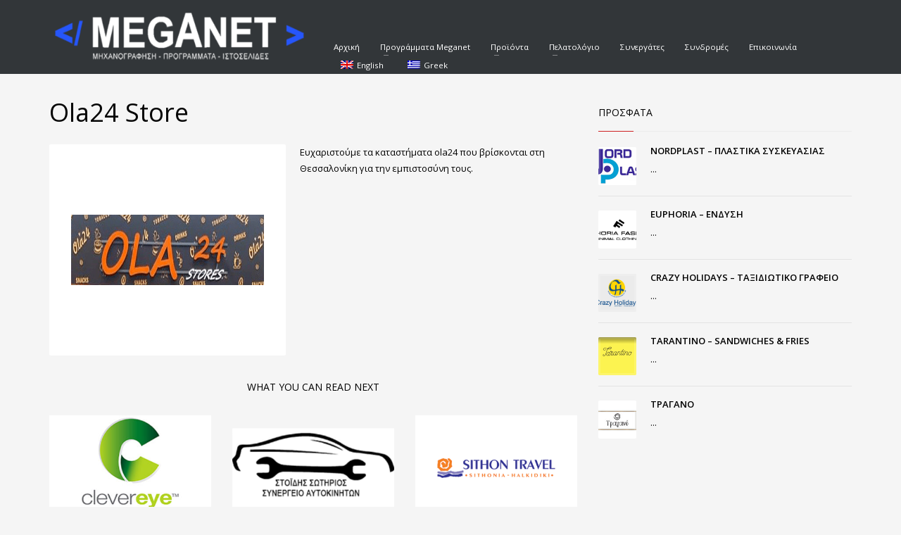

--- FILE ---
content_type: text/html; charset=UTF-8
request_url: https://meganet.gr/ola24-store/
body_size: 17405
content:
<!DOCTYPE html>
<html dir="ltr" lang="el" prefix="og: https://ogp.me/ns#">
<head>
<meta charset="UTF-8"/>
<meta name="twitter:widgets:csp" content="on"/>
<link rel="profile" href="http://gmpg.org/xfn/11"/>
<link rel="pingback" href="https://meganet.gr/xmlrpc.php"/>

<title>Ola24 Store | Meganet</title>

		<!-- All in One SEO 4.4.8 - aioseo.com -->
		<meta name="robots" content="max-image-preview:large" />
		<meta name="google-site-verification" content="google4bf6fd2a7add40e2.html" />
		<meta name="keywords" content="e-invoce software,erp,meganet,ordrer software,retail software,service software,χονδρικό εμπόριο" />
		<link rel="canonical" href="https://meganet.gr/ola24-store/" />
		<meta name="generator" content="All in One SEO (AIOSEO) 4.4.8" />
		<meta property="og:locale" content="el_GR" />
		<meta property="og:site_name" content="Meganet | Ηλεκτρονική Τιμολόγηση" />
		<meta property="og:type" content="article" />
		<meta property="og:title" content="Ola24 Store | Meganet" />
		<meta property="og:url" content="https://meganet.gr/ola24-store/" />
		<meta property="article:published_time" content="2020-01-29T14:49:58+00:00" />
		<meta property="article:modified_time" content="2020-09-28T13:41:04+00:00" />
		<meta property="article:publisher" content="https://www.facebook.com/meganetgr" />
		<meta name="twitter:card" content="summary" />
		<meta name="twitter:title" content="Ola24 Store | Meganet" />
		<script type="application/ld+json" class="aioseo-schema">
			{"@context":"https:\/\/schema.org","@graph":[{"@type":"Article","@id":"https:\/\/meganet.gr\/ola24-store\/#article","name":"Ola24 Store | Meganet","headline":"Ola24 Store","author":{"@id":"https:\/\/meganet.gr\/author\/iwanna\/#author"},"publisher":{"@id":"https:\/\/meganet.gr\/#organization"},"image":{"@type":"ImageObject","url":"https:\/\/meganet.gr\/wp-content\/uploads\/2020\/01\/ola24.png","width":336,"height":300},"datePublished":"2020-01-29T14:49:58+03:00","dateModified":"2020-09-28T13:41:04+03:00","inLanguage":"el","mainEntityOfPage":{"@id":"https:\/\/meganet.gr\/ola24-store\/#webpage"},"isPartOf":{"@id":"https:\/\/meganet.gr\/ola24-store\/#webpage"},"articleSection":"Erp, \u03a7\u03bf\u03bd\u03b4\u03c1\u03b9\u03ba\u03cc \u0395\u03bc\u03c0\u03cc\u03c1\u03b9\u03bf, E-Invoce Software, erp, meganet, Ordrer Software, retail software, Service Software"},{"@type":"BreadcrumbList","@id":"https:\/\/meganet.gr\/ola24-store\/#breadcrumblist","itemListElement":[{"@type":"ListItem","@id":"https:\/\/meganet.gr\/#listItem","position":1,"name":"Home","item":"https:\/\/meganet.gr\/","nextItem":"https:\/\/meganet.gr\/ola24-store\/#listItem"},{"@type":"ListItem","@id":"https:\/\/meganet.gr\/ola24-store\/#listItem","position":2,"name":"Ola24 Store","previousItem":"https:\/\/meganet.gr\/#listItem"}]},{"@type":"Organization","@id":"https:\/\/meganet.gr\/#organization","name":"Meganet","url":"https:\/\/meganet.gr\/","logo":{"@type":"ImageObject","url":"https:\/\/meganet.gr\/wp-content\/uploads\/2020\/08\/meganet.png","@id":"https:\/\/meganet.gr\/ola24-store\/#organizationLogo","width":336,"height":300},"image":{"@id":"https:\/\/meganet.gr\/#organizationLogo"},"sameAs":["https:\/\/www.facebook.com\/meganetgr"],"contactPoint":{"@type":"ContactPoint","telephone":"+302311296718","contactType":"Customer Support"}},{"@type":"Person","@id":"https:\/\/meganet.gr\/author\/iwanna\/#author","url":"https:\/\/meganet.gr\/author\/iwanna\/","name":"iwanna"},{"@type":"WebPage","@id":"https:\/\/meganet.gr\/ola24-store\/#webpage","url":"https:\/\/meganet.gr\/ola24-store\/","name":"Ola24 Store | Meganet","inLanguage":"el","isPartOf":{"@id":"https:\/\/meganet.gr\/#website"},"breadcrumb":{"@id":"https:\/\/meganet.gr\/ola24-store\/#breadcrumblist"},"author":{"@id":"https:\/\/meganet.gr\/author\/iwanna\/#author"},"creator":{"@id":"https:\/\/meganet.gr\/author\/iwanna\/#author"},"image":{"@type":"ImageObject","url":"https:\/\/meganet.gr\/wp-content\/uploads\/2020\/01\/ola24.png","@id":"https:\/\/meganet.gr\/ola24-store\/#mainImage","width":336,"height":300},"primaryImageOfPage":{"@id":"https:\/\/meganet.gr\/ola24-store\/#mainImage"},"datePublished":"2020-01-29T14:49:58+03:00","dateModified":"2020-09-28T13:41:04+03:00"},{"@type":"WebSite","@id":"https:\/\/meganet.gr\/#website","url":"https:\/\/meganet.gr\/","name":"Meganet","description":"\u0397\u03bb\u03b5\u03ba\u03c4\u03c1\u03bf\u03bd\u03b9\u03ba\u03ae \u03a4\u03b9\u03bc\u03bf\u03bb\u03cc\u03b3\u03b7\u03c3\u03b7","inLanguage":"el","publisher":{"@id":"https:\/\/meganet.gr\/#organization"}}]}
		</script>
		<!-- All in One SEO -->

<link rel='dns-prefetch' href='//www.googletagmanager.com' />
<link rel='dns-prefetch' href='//fonts.googleapis.com' />
<link rel="alternate" type="application/rss+xml" title="Ροή RSS &raquo; Meganet" href="https://meganet.gr/feed/" />
<link rel="alternate" type="application/rss+xml" title="Ροή Σχολίων &raquo; Meganet" href="https://meganet.gr/comments/feed/" />
<script type="text/javascript">
window._wpemojiSettings = {"baseUrl":"https:\/\/s.w.org\/images\/core\/emoji\/14.0.0\/72x72\/","ext":".png","svgUrl":"https:\/\/s.w.org\/images\/core\/emoji\/14.0.0\/svg\/","svgExt":".svg","source":{"concatemoji":"https:\/\/meganet.gr\/wp-includes\/js\/wp-emoji-release.min.js?ver=6.3.7"}};
/*! This file is auto-generated */
!function(i,n){var o,s,e;function c(e){try{var t={supportTests:e,timestamp:(new Date).valueOf()};sessionStorage.setItem(o,JSON.stringify(t))}catch(e){}}function p(e,t,n){e.clearRect(0,0,e.canvas.width,e.canvas.height),e.fillText(t,0,0);var t=new Uint32Array(e.getImageData(0,0,e.canvas.width,e.canvas.height).data),r=(e.clearRect(0,0,e.canvas.width,e.canvas.height),e.fillText(n,0,0),new Uint32Array(e.getImageData(0,0,e.canvas.width,e.canvas.height).data));return t.every(function(e,t){return e===r[t]})}function u(e,t,n){switch(t){case"flag":return n(e,"\ud83c\udff3\ufe0f\u200d\u26a7\ufe0f","\ud83c\udff3\ufe0f\u200b\u26a7\ufe0f")?!1:!n(e,"\ud83c\uddfa\ud83c\uddf3","\ud83c\uddfa\u200b\ud83c\uddf3")&&!n(e,"\ud83c\udff4\udb40\udc67\udb40\udc62\udb40\udc65\udb40\udc6e\udb40\udc67\udb40\udc7f","\ud83c\udff4\u200b\udb40\udc67\u200b\udb40\udc62\u200b\udb40\udc65\u200b\udb40\udc6e\u200b\udb40\udc67\u200b\udb40\udc7f");case"emoji":return!n(e,"\ud83e\udef1\ud83c\udffb\u200d\ud83e\udef2\ud83c\udfff","\ud83e\udef1\ud83c\udffb\u200b\ud83e\udef2\ud83c\udfff")}return!1}function f(e,t,n){var r="undefined"!=typeof WorkerGlobalScope&&self instanceof WorkerGlobalScope?new OffscreenCanvas(300,150):i.createElement("canvas"),a=r.getContext("2d",{willReadFrequently:!0}),o=(a.textBaseline="top",a.font="600 32px Arial",{});return e.forEach(function(e){o[e]=t(a,e,n)}),o}function t(e){var t=i.createElement("script");t.src=e,t.defer=!0,i.head.appendChild(t)}"undefined"!=typeof Promise&&(o="wpEmojiSettingsSupports",s=["flag","emoji"],n.supports={everything:!0,everythingExceptFlag:!0},e=new Promise(function(e){i.addEventListener("DOMContentLoaded",e,{once:!0})}),new Promise(function(t){var n=function(){try{var e=JSON.parse(sessionStorage.getItem(o));if("object"==typeof e&&"number"==typeof e.timestamp&&(new Date).valueOf()<e.timestamp+604800&&"object"==typeof e.supportTests)return e.supportTests}catch(e){}return null}();if(!n){if("undefined"!=typeof Worker&&"undefined"!=typeof OffscreenCanvas&&"undefined"!=typeof URL&&URL.createObjectURL&&"undefined"!=typeof Blob)try{var e="postMessage("+f.toString()+"("+[JSON.stringify(s),u.toString(),p.toString()].join(",")+"));",r=new Blob([e],{type:"text/javascript"}),a=new Worker(URL.createObjectURL(r),{name:"wpTestEmojiSupports"});return void(a.onmessage=function(e){c(n=e.data),a.terminate(),t(n)})}catch(e){}c(n=f(s,u,p))}t(n)}).then(function(e){for(var t in e)n.supports[t]=e[t],n.supports.everything=n.supports.everything&&n.supports[t],"flag"!==t&&(n.supports.everythingExceptFlag=n.supports.everythingExceptFlag&&n.supports[t]);n.supports.everythingExceptFlag=n.supports.everythingExceptFlag&&!n.supports.flag,n.DOMReady=!1,n.readyCallback=function(){n.DOMReady=!0}}).then(function(){return e}).then(function(){var e;n.supports.everything||(n.readyCallback(),(e=n.source||{}).concatemoji?t(e.concatemoji):e.wpemoji&&e.twemoji&&(t(e.twemoji),t(e.wpemoji)))}))}((window,document),window._wpemojiSettings);
</script>
<style type="text/css">
img.wp-smiley,
img.emoji {
	display: inline !important;
	border: none !important;
	box-shadow: none !important;
	height: 1em !important;
	width: 1em !important;
	margin: 0 0.07em !important;
	vertical-align: -0.1em !important;
	background: none !important;
	padding: 0 !important;
}
</style>
	<link rel='stylesheet' id='smls-frontend-style-css' href='https://meganet.gr/wp-content/plugins/smart-logo-showcase-lite/css/smls-frontend-style.css?ver=1.1.9' type='text/css' media='all' />
<link rel='stylesheet' id='smls-block-editor-css' href='https://meganet.gr/wp-content/plugins/smart-logo-showcase-lite/inc/smls-block/smls-block.css?ver=1.1.9' type='text/css' media='all' />
<link rel='stylesheet' id='zn_all_g_fonts-css' href='//fonts.googleapis.com/css?family=Open+Sans%3A300%2Cregular%2C700&#038;ver=6.3.7' type='text/css' media='all' />
<link rel='stylesheet' id='wp-block-library-css' href='https://meganet.gr/wp-includes/css/dist/block-library/style.min.css?ver=6.3.7' type='text/css' media='all' />
<style id='classic-theme-styles-inline-css' type='text/css'>
/*! This file is auto-generated */
.wp-block-button__link{color:#fff;background-color:#32373c;border-radius:9999px;box-shadow:none;text-decoration:none;padding:calc(.667em + 2px) calc(1.333em + 2px);font-size:1.125em}.wp-block-file__button{background:#32373c;color:#fff;text-decoration:none}
</style>
<style id='global-styles-inline-css' type='text/css'>
body{--wp--preset--color--black: #000000;--wp--preset--color--cyan-bluish-gray: #abb8c3;--wp--preset--color--white: #ffffff;--wp--preset--color--pale-pink: #f78da7;--wp--preset--color--vivid-red: #cf2e2e;--wp--preset--color--luminous-vivid-orange: #ff6900;--wp--preset--color--luminous-vivid-amber: #fcb900;--wp--preset--color--light-green-cyan: #7bdcb5;--wp--preset--color--vivid-green-cyan: #00d084;--wp--preset--color--pale-cyan-blue: #8ed1fc;--wp--preset--color--vivid-cyan-blue: #0693e3;--wp--preset--color--vivid-purple: #9b51e0;--wp--preset--gradient--vivid-cyan-blue-to-vivid-purple: linear-gradient(135deg,rgba(6,147,227,1) 0%,rgb(155,81,224) 100%);--wp--preset--gradient--light-green-cyan-to-vivid-green-cyan: linear-gradient(135deg,rgb(122,220,180) 0%,rgb(0,208,130) 100%);--wp--preset--gradient--luminous-vivid-amber-to-luminous-vivid-orange: linear-gradient(135deg,rgba(252,185,0,1) 0%,rgba(255,105,0,1) 100%);--wp--preset--gradient--luminous-vivid-orange-to-vivid-red: linear-gradient(135deg,rgba(255,105,0,1) 0%,rgb(207,46,46) 100%);--wp--preset--gradient--very-light-gray-to-cyan-bluish-gray: linear-gradient(135deg,rgb(238,238,238) 0%,rgb(169,184,195) 100%);--wp--preset--gradient--cool-to-warm-spectrum: linear-gradient(135deg,rgb(74,234,220) 0%,rgb(151,120,209) 20%,rgb(207,42,186) 40%,rgb(238,44,130) 60%,rgb(251,105,98) 80%,rgb(254,248,76) 100%);--wp--preset--gradient--blush-light-purple: linear-gradient(135deg,rgb(255,206,236) 0%,rgb(152,150,240) 100%);--wp--preset--gradient--blush-bordeaux: linear-gradient(135deg,rgb(254,205,165) 0%,rgb(254,45,45) 50%,rgb(107,0,62) 100%);--wp--preset--gradient--luminous-dusk: linear-gradient(135deg,rgb(255,203,112) 0%,rgb(199,81,192) 50%,rgb(65,88,208) 100%);--wp--preset--gradient--pale-ocean: linear-gradient(135deg,rgb(255,245,203) 0%,rgb(182,227,212) 50%,rgb(51,167,181) 100%);--wp--preset--gradient--electric-grass: linear-gradient(135deg,rgb(202,248,128) 0%,rgb(113,206,126) 100%);--wp--preset--gradient--midnight: linear-gradient(135deg,rgb(2,3,129) 0%,rgb(40,116,252) 100%);--wp--preset--font-size--small: 13px;--wp--preset--font-size--medium: 20px;--wp--preset--font-size--large: 36px;--wp--preset--font-size--x-large: 42px;--wp--preset--spacing--20: 0.44rem;--wp--preset--spacing--30: 0.67rem;--wp--preset--spacing--40: 1rem;--wp--preset--spacing--50: 1.5rem;--wp--preset--spacing--60: 2.25rem;--wp--preset--spacing--70: 3.38rem;--wp--preset--spacing--80: 5.06rem;--wp--preset--shadow--natural: 6px 6px 9px rgba(0, 0, 0, 0.2);--wp--preset--shadow--deep: 12px 12px 50px rgba(0, 0, 0, 0.4);--wp--preset--shadow--sharp: 6px 6px 0px rgba(0, 0, 0, 0.2);--wp--preset--shadow--outlined: 6px 6px 0px -3px rgba(255, 255, 255, 1), 6px 6px rgba(0, 0, 0, 1);--wp--preset--shadow--crisp: 6px 6px 0px rgba(0, 0, 0, 1);}:where(.is-layout-flex){gap: 0.5em;}:where(.is-layout-grid){gap: 0.5em;}body .is-layout-flow > .alignleft{float: left;margin-inline-start: 0;margin-inline-end: 2em;}body .is-layout-flow > .alignright{float: right;margin-inline-start: 2em;margin-inline-end: 0;}body .is-layout-flow > .aligncenter{margin-left: auto !important;margin-right: auto !important;}body .is-layout-constrained > .alignleft{float: left;margin-inline-start: 0;margin-inline-end: 2em;}body .is-layout-constrained > .alignright{float: right;margin-inline-start: 2em;margin-inline-end: 0;}body .is-layout-constrained > .aligncenter{margin-left: auto !important;margin-right: auto !important;}body .is-layout-constrained > :where(:not(.alignleft):not(.alignright):not(.alignfull)){max-width: var(--wp--style--global--content-size);margin-left: auto !important;margin-right: auto !important;}body .is-layout-constrained > .alignwide{max-width: var(--wp--style--global--wide-size);}body .is-layout-flex{display: flex;}body .is-layout-flex{flex-wrap: wrap;align-items: center;}body .is-layout-flex > *{margin: 0;}body .is-layout-grid{display: grid;}body .is-layout-grid > *{margin: 0;}:where(.wp-block-columns.is-layout-flex){gap: 2em;}:where(.wp-block-columns.is-layout-grid){gap: 2em;}:where(.wp-block-post-template.is-layout-flex){gap: 1.25em;}:where(.wp-block-post-template.is-layout-grid){gap: 1.25em;}.has-black-color{color: var(--wp--preset--color--black) !important;}.has-cyan-bluish-gray-color{color: var(--wp--preset--color--cyan-bluish-gray) !important;}.has-white-color{color: var(--wp--preset--color--white) !important;}.has-pale-pink-color{color: var(--wp--preset--color--pale-pink) !important;}.has-vivid-red-color{color: var(--wp--preset--color--vivid-red) !important;}.has-luminous-vivid-orange-color{color: var(--wp--preset--color--luminous-vivid-orange) !important;}.has-luminous-vivid-amber-color{color: var(--wp--preset--color--luminous-vivid-amber) !important;}.has-light-green-cyan-color{color: var(--wp--preset--color--light-green-cyan) !important;}.has-vivid-green-cyan-color{color: var(--wp--preset--color--vivid-green-cyan) !important;}.has-pale-cyan-blue-color{color: var(--wp--preset--color--pale-cyan-blue) !important;}.has-vivid-cyan-blue-color{color: var(--wp--preset--color--vivid-cyan-blue) !important;}.has-vivid-purple-color{color: var(--wp--preset--color--vivid-purple) !important;}.has-black-background-color{background-color: var(--wp--preset--color--black) !important;}.has-cyan-bluish-gray-background-color{background-color: var(--wp--preset--color--cyan-bluish-gray) !important;}.has-white-background-color{background-color: var(--wp--preset--color--white) !important;}.has-pale-pink-background-color{background-color: var(--wp--preset--color--pale-pink) !important;}.has-vivid-red-background-color{background-color: var(--wp--preset--color--vivid-red) !important;}.has-luminous-vivid-orange-background-color{background-color: var(--wp--preset--color--luminous-vivid-orange) !important;}.has-luminous-vivid-amber-background-color{background-color: var(--wp--preset--color--luminous-vivid-amber) !important;}.has-light-green-cyan-background-color{background-color: var(--wp--preset--color--light-green-cyan) !important;}.has-vivid-green-cyan-background-color{background-color: var(--wp--preset--color--vivid-green-cyan) !important;}.has-pale-cyan-blue-background-color{background-color: var(--wp--preset--color--pale-cyan-blue) !important;}.has-vivid-cyan-blue-background-color{background-color: var(--wp--preset--color--vivid-cyan-blue) !important;}.has-vivid-purple-background-color{background-color: var(--wp--preset--color--vivid-purple) !important;}.has-black-border-color{border-color: var(--wp--preset--color--black) !important;}.has-cyan-bluish-gray-border-color{border-color: var(--wp--preset--color--cyan-bluish-gray) !important;}.has-white-border-color{border-color: var(--wp--preset--color--white) !important;}.has-pale-pink-border-color{border-color: var(--wp--preset--color--pale-pink) !important;}.has-vivid-red-border-color{border-color: var(--wp--preset--color--vivid-red) !important;}.has-luminous-vivid-orange-border-color{border-color: var(--wp--preset--color--luminous-vivid-orange) !important;}.has-luminous-vivid-amber-border-color{border-color: var(--wp--preset--color--luminous-vivid-amber) !important;}.has-light-green-cyan-border-color{border-color: var(--wp--preset--color--light-green-cyan) !important;}.has-vivid-green-cyan-border-color{border-color: var(--wp--preset--color--vivid-green-cyan) !important;}.has-pale-cyan-blue-border-color{border-color: var(--wp--preset--color--pale-cyan-blue) !important;}.has-vivid-cyan-blue-border-color{border-color: var(--wp--preset--color--vivid-cyan-blue) !important;}.has-vivid-purple-border-color{border-color: var(--wp--preset--color--vivid-purple) !important;}.has-vivid-cyan-blue-to-vivid-purple-gradient-background{background: var(--wp--preset--gradient--vivid-cyan-blue-to-vivid-purple) !important;}.has-light-green-cyan-to-vivid-green-cyan-gradient-background{background: var(--wp--preset--gradient--light-green-cyan-to-vivid-green-cyan) !important;}.has-luminous-vivid-amber-to-luminous-vivid-orange-gradient-background{background: var(--wp--preset--gradient--luminous-vivid-amber-to-luminous-vivid-orange) !important;}.has-luminous-vivid-orange-to-vivid-red-gradient-background{background: var(--wp--preset--gradient--luminous-vivid-orange-to-vivid-red) !important;}.has-very-light-gray-to-cyan-bluish-gray-gradient-background{background: var(--wp--preset--gradient--very-light-gray-to-cyan-bluish-gray) !important;}.has-cool-to-warm-spectrum-gradient-background{background: var(--wp--preset--gradient--cool-to-warm-spectrum) !important;}.has-blush-light-purple-gradient-background{background: var(--wp--preset--gradient--blush-light-purple) !important;}.has-blush-bordeaux-gradient-background{background: var(--wp--preset--gradient--blush-bordeaux) !important;}.has-luminous-dusk-gradient-background{background: var(--wp--preset--gradient--luminous-dusk) !important;}.has-pale-ocean-gradient-background{background: var(--wp--preset--gradient--pale-ocean) !important;}.has-electric-grass-gradient-background{background: var(--wp--preset--gradient--electric-grass) !important;}.has-midnight-gradient-background{background: var(--wp--preset--gradient--midnight) !important;}.has-small-font-size{font-size: var(--wp--preset--font-size--small) !important;}.has-medium-font-size{font-size: var(--wp--preset--font-size--medium) !important;}.has-large-font-size{font-size: var(--wp--preset--font-size--large) !important;}.has-x-large-font-size{font-size: var(--wp--preset--font-size--x-large) !important;}
.wp-block-navigation a:where(:not(.wp-element-button)){color: inherit;}
:where(.wp-block-post-template.is-layout-flex){gap: 1.25em;}:where(.wp-block-post-template.is-layout-grid){gap: 1.25em;}
:where(.wp-block-columns.is-layout-flex){gap: 2em;}:where(.wp-block-columns.is-layout-grid){gap: 2em;}
.wp-block-pullquote{font-size: 1.5em;line-height: 1.6;}
</style>
<link rel='stylesheet' id='rs-plugin-settings-css' href='https://meganet.gr/wp-content/plugins/revslider/public/assets/css/rs6.css?ver=6.1.1' type='text/css' media='all' />
<style id='rs-plugin-settings-inline-css' type='text/css'>
#rs-demo-id {}
</style>
<link rel='stylesheet' id='smls-fontawesome-style-css' href='https://meganet.gr/wp-content/plugins/smart-logo-showcase-lite/css/font-awesome.min.css?ver=1.1.9' type='text/css' media='all' />
<link rel='stylesheet' id='smls-google-fonts-sans-css' href='https://fonts.googleapis.com/css?family=Open+Sans%3A400%2C300%2C600%2C700%2C800&#038;ver=6.3.7' type='text/css' media='all' />
<link rel='stylesheet' id='smls-google-fonts-roboto-css' href='https://fonts.googleapis.com/css?family=Roboto%3A400%2C300italic%2C400italic%2C500%2C500italic%2C700%2C700italic%2C900italic%2C900&#038;ver=6.3.7' type='text/css' media='all' />
<link rel='stylesheet' id='smls-google-fonts-lato-css' href='https://fonts.googleapis.com/css?family=Lato%3A400%2C300italic%2C400italic%2C700%2C700italic%2C900italic%2C900&#038;ver=6.3.7' type='text/css' media='all' />
<link rel='stylesheet' id='smls-google-fonts-montserrat-css' href='https://fonts.googleapis.com/css?family=Montserrat%3A400%2C700&#038;ver=6.3.7' type='text/css' media='all' />
<link rel='stylesheet' id='smls-google-fonts-merriweather-css' href='https://fonts.googleapis.com/css?family=Merriweather+Sans%3A300%2C400%2C700%2C800+Sans%3A300%2C400%2C700&#038;ver=6.3.7' type='text/css' media='all' />
<link rel='stylesheet' id='smls-google-fonts-droid-css' href='https://fonts.googleapis.com/css?family=Droid+Sans%3A400%2C700&#038;ver=6.3.7' type='text/css' media='all' />
<link rel='stylesheet' id='smls-google-fonts-oxygen-css' href='https://fonts.googleapis.com/css?family=Oxygen%3A300%2C400%2C700&#038;ver=6.3.7' type='text/css' media='all' />
<link rel='stylesheet' id='smls-google-fonts-raleway-css' href='https://fonts.googleapis.com/css?family=Raleway%3A100%2C200%2C300%2C400%2C500%2C600%2C700%2C800%2C900&#038;ver=6.3.7' type='text/css' media='all' />
<link rel='stylesheet' id='smls-owl-style-css' href='https://meganet.gr/wp-content/plugins/smart-logo-showcase-lite/css/owl.carousel.css?ver=1.1.9' type='text/css' media='all' />
<link rel='stylesheet' id='smls-tooltip-style-css' href='https://meganet.gr/wp-content/plugins/smart-logo-showcase-lite/css/tooltipster.bundle.css?ver=1.1.9' type='text/css' media='all' />
<link rel='stylesheet' id='smls-responsive-style-css' href='https://meganet.gr/wp-content/plugins/smart-logo-showcase-lite/css/smls-responsive.css?ver=1.1.9' type='text/css' media='all' />
<link rel='stylesheet' id='smls-popup-style-css' href='https://meganet.gr/wp-content/plugins/smart-logo-showcase-lite/css/popup-contact.css?ver=1.1.9' type='text/css' media='all' />
<link rel='stylesheet' id='woocommerce-layout-css' href='https://meganet.gr/wp-content/plugins/woocommerce/assets/css/woocommerce-layout.css?ver=8.2.1' type='text/css' media='all' />
<link rel='stylesheet' id='woocommerce-smallscreen-css' href='https://meganet.gr/wp-content/plugins/woocommerce/assets/css/woocommerce-smallscreen.css?ver=8.2.1' type='text/css' media='only screen and (max-width: 767px)' />
<link rel='stylesheet' id='woocommerce-general-css' href='https://meganet.gr/wp-content/plugins/woocommerce/assets/css/woocommerce.css?ver=8.2.1' type='text/css' media='all' />
<style id='woocommerce-inline-inline-css' type='text/css'>
.woocommerce form .form-row .required { visibility: visible; }
</style>
<link rel='stylesheet' id='trp-language-switcher-style-css' href='https://meganet.gr/wp-content/plugins/translatepress-multilingual/assets/css/trp-language-switcher.css?ver=2.6.4' type='text/css' media='all' />
<link rel='stylesheet' id='kallyas-styles-css' href='https://meganet.gr/wp-content/themes/kallyas/style.css?ver=4.18.1' type='text/css' media='all' />
<link rel='stylesheet' id='th-bootstrap-styles-css' href='https://meganet.gr/wp-content/themes/kallyas/css/bootstrap.min.css?ver=4.18.1' type='text/css' media='all' />
<link rel='stylesheet' id='th-theme-template-styles-css' href='https://meganet.gr/wp-content/themes/kallyas/css/template.min.css?ver=4.18.1' type='text/css' media='all' />
<link rel='stylesheet' id='woocommerce-overrides-css' href='https://meganet.gr/wp-content/themes/kallyas/css/plugins/kl-woocommerce.css?ver=4.18.1' type='text/css' media='all' />
<link rel='stylesheet' id='zion-frontend-css' href='https://meganet.gr/wp-content/themes/kallyas/framework/zion-builder/assets/css/znb_frontend.css?ver=1.0.29' type='text/css' media='all' />
<link rel='stylesheet' id='518-layout.css-css' href='//meganet.gr/wp-content/uploads/zion-builder/cache/518-layout.css?ver=03f00e02b8fea14d40210dbd717e24c6' type='text/css' media='all' />
<link rel='stylesheet' id='kallyas-child-css' href='https://meganet.gr/wp-content/themes/kallyas-child/style.css?ver=4.18.1' type='text/css' media='all' />
<link rel='stylesheet' id='th-theme-print-stylesheet-css' href='https://meganet.gr/wp-content/themes/kallyas/css/print.css?ver=4.18.1' type='text/css' media='print' />
<link rel='stylesheet' id='th-theme-options-styles-css' href='//meganet.gr/wp-content/uploads/zn_dynamic.css?ver=1698055833' type='text/css' media='all' />
<script type='text/javascript' src='https://meganet.gr/wp-includes/js/jquery/jquery.min.js?ver=3.7.0' id='jquery-core-js'></script>
<script type='text/javascript' src='https://meganet.gr/wp-includes/js/jquery/jquery-migrate.min.js?ver=3.4.1' id='jquery-migrate-js'></script>
<script type='text/javascript' id='post_grid_scripts-js-extra'>
/* <![CDATA[ */
var post_grid_ajax = {"post_grid_ajaxurl":"https:\/\/meganet.gr\/wp-admin\/admin-ajax.php"};
/* ]]> */
</script>
<script type='text/javascript' src='https://meganet.gr/wp-content/plugins/post-grid/assets/frontend/js/scripts.js?ver=6.3.7' id='post_grid_scripts-js'></script>
<script type='text/javascript' src='https://meganet.gr/wp-content/plugins/revslider/public/assets/js/revolution.tools.min.js?ver=6.0' id='tp-tools-js'></script>
<script type='text/javascript' src='https://meganet.gr/wp-content/plugins/revslider/public/assets/js/rs6.min.js?ver=6.1.1' id='revmin-js'></script>
<script type='text/javascript' src='https://meganet.gr/wp-content/plugins/smart-logo-showcase-lite/js/owl.carousel.js?ver=1.1.9' id='smls-owl-script-js'></script>
<script type='text/javascript' src='https://meganet.gr/wp-content/plugins/smart-logo-showcase-lite/js/tooltipster.bundle.js?ver=1.1.9' id='smls-tooltip-script-js'></script>
<script type='text/javascript' src='https://meganet.gr/wp-content/plugins/smart-logo-showcase-lite/js/smls-frontend-script.js?ver=1.1.9' id='smls-frontend-script-js'></script>
<script type='text/javascript' src='https://meganet.gr/wp-content/plugins/sticky-menu-or-anything-on-scroll/assets/js/jq-sticky-anything.min.js?ver=2.1.1' id='stickyAnythingLib-js'></script>
<script type='text/javascript' src='https://meganet.gr/wp-content/plugins/translatepress-multilingual/assets/js/trp-frontend-compatibility.js?ver=2.6.4' id='trp-frontend-compatibility-js'></script>

<!-- Google Analytics snippet added by Site Kit -->
<script type='text/javascript' src='https://www.googletagmanager.com/gtag/js?id=G-1M2QNP6ECV' id='google_gtagjs-js' async></script>
<script id="google_gtagjs-js-after" type="text/javascript">
window.dataLayer = window.dataLayer || [];function gtag(){dataLayer.push(arguments);}
gtag('set', 'linker', {"domains":["meganet.gr"]} );
gtag("js", new Date());
gtag("set", "developer_id.dZTNiMT", true);
gtag("config", "G-1M2QNP6ECV");
</script>

<!-- End Google Analytics snippet added by Site Kit -->
<link rel="https://api.w.org/" href="https://meganet.gr/wp-json/" /><link rel="alternate" type="application/json" href="https://meganet.gr/wp-json/wp/v2/posts/518" /><link rel="EditURI" type="application/rsd+xml" title="RSD" href="https://meganet.gr/xmlrpc.php?rsd" />
<meta name="generator" content="WordPress 6.3.7" />
<meta name="generator" content="WooCommerce 8.2.1" />
<link rel='shortlink' href='https://meganet.gr/?p=518' />
<link rel="alternate" type="application/json+oembed" href="https://meganet.gr/wp-json/oembed/1.0/embed?url=https%3A%2F%2Fmeganet.gr%2Fola24-store%2F" />
<link rel="alternate" type="text/xml+oembed" href="https://meganet.gr/wp-json/oembed/1.0/embed?url=https%3A%2F%2Fmeganet.gr%2Fola24-store%2F&#038;format=xml" />
<meta name="generator" content="Site Kit by Google 1.111.1" /><meta name="google-site-verification" content="UpCQj4miobkCM2XoydvIFG3xH6Vw0nQjFRDkd0vzM3w" />

<!-- Global site tag (gtag.js) - Google Analytics -->
<script async src="https://www.googletagmanager.com/gtag/js?id=UA-166027248-1"></script>
<script>
  window.dataLayer = window.dataLayer || [];
  function gtag(){dataLayer.push(arguments);}
  gtag('js', new Date());

  gtag('config', 'UA-166027248-1');
</script><link rel="alternate" hreflang="el" href="https://meganet.gr/ola24-store/"/>
<link rel="alternate" hreflang="en-GB" href="https://meganet.gr/en/ola24-store/"/>
<link rel="alternate" hreflang="en" href="https://meganet.gr/en/ola24-store/"/>
<!-- Google site verification - Google Listings & Ads -->
<meta name="google-site-verification" content="UXaa3KKDPpwvtmV7GItxRz4YFvKQmjdhwYjjWfN5aN4" />
		<meta name="theme-color"
			  content="#2155fa">
				<meta name="viewport" content="width=device-width, initial-scale=1, maximum-scale=1"/>
		
		<!--[if lte IE 8]>
		<script type="text/javascript">
			var $buoop = {
				vs: {i: 10, f: 25, o: 12.1, s: 7, n: 9}
			};

			$buoop.ol = window.onload;

			window.onload = function () {
				try {
					if ($buoop.ol) {
						$buoop.ol()
					}
				}
				catch (e) {
				}

				var e = document.createElement("script");
				e.setAttribute("type", "text/javascript");
				e.setAttribute("src", "https://browser-update.org/update.js");
				document.body.appendChild(e);
			};
		</script>
		<![endif]-->

		<!-- for IE6-8 support of HTML5 elements -->
		<!--[if lt IE 9]>
		<script src="//html5shim.googlecode.com/svn/trunk/html5.js"></script>
		<![endif]-->
		
	<!-- Fallback for animating in viewport -->
	<noscript>
		<style type="text/css" media="screen">
			.zn-animateInViewport {visibility: visible;}
		</style>
	</noscript>
		<noscript><style>.woocommerce-product-gallery{ opacity: 1 !important; }</style></noscript>
	<meta name="generator" content="Powered by Slider Revolution 6.1.1 - responsive, Mobile-Friendly Slider Plugin for WordPress with comfortable drag and drop interface." />
<link rel="icon" href="https://meganet.gr/wp-content/uploads/2020/02/cropped-icon-32x32.png" sizes="32x32" />
<link rel="icon" href="https://meganet.gr/wp-content/uploads/2020/02/cropped-icon-192x192.png" sizes="192x192" />
<link rel="apple-touch-icon" href="https://meganet.gr/wp-content/uploads/2020/02/cropped-icon-180x180.png" />
<meta name="msapplication-TileImage" content="https://meganet.gr/wp-content/uploads/2020/02/cropped-icon-270x270.png" />
<script type="text/javascript">function setREVStartSize(a){try{var b,c=document.getElementById(a.c).parentNode.offsetWidth;if(c=0===c||isNaN(c)?window.innerWidth:c,a.tabw=void 0===a.tabw?0:parseInt(a.tabw),a.thumbw=void 0===a.thumbw?0:parseInt(a.thumbw),a.tabh=void 0===a.tabh?0:parseInt(a.tabh),a.thumbh=void 0===a.thumbh?0:parseInt(a.thumbh),a.tabhide=void 0===a.tabhide?0:parseInt(a.tabhide),a.thumbhide=void 0===a.thumbhide?0:parseInt(a.thumbhide),a.mh=void 0===a.mh||""==a.mh?0:a.mh,"fullscreen"===a.layout||"fullscreen"===a.l)b=Math.max(a.mh,window.innerHeight);else{for(var d in a.gw=Array.isArray(a.gw)?a.gw:[a.gw],a.rl)(void 0===a.gw[d]||0===a.gw[d])&&(a.gw[d]=a.gw[d-1]);for(var d in a.gh=void 0===a.el||""===a.el||Array.isArray(a.el)&&0==a.el.length?a.gh:a.el,a.gh=Array.isArray(a.gh)?a.gh:[a.gh],a.rl)(void 0===a.gh[d]||0===a.gh[d])&&(a.gh[d]=a.gh[d-1]);var e,f=Array(a.rl.length),g=0;for(var d in a.tabw=a.tabhide>=c?0:a.tabw,a.thumbw=a.thumbhide>=c?0:a.thumbw,a.tabh=a.tabhide>=c?0:a.tabh,a.thumbh=a.thumbhide>=c?0:a.thumbh,a.rl)f[d]=a.rl[d]<window.innerWidth?0:a.rl[d];for(var d in e=f[0],f)e>f[d]&&0<f[d]&&(e=f[d],g=d);var h=c>a.gw[g]+a.tabw+a.thumbw?1:(c-(a.tabw+a.thumbw))/a.gw[g];b=a.gh[g]*h+(a.tabh+a.thumbh)}void 0===window.rs_init_css&&(window.rs_init_css=document.head.appendChild(document.createElement("style"))),document.getElementById(a.c).height=b,window.rs_init_css.innerHTML+="#"+a.c+"_wrapper { height: "+b+"px }"}catch(a){console.log("Failure at Presize of Slider:"+a)}};</script>
</head>

<body  class="post-template-default single single-post postid-518 single-format-standard theme-kallyas woocommerce-no-js translatepress-el res1170 kl-skin--light" itemscope="itemscope" itemtype="https://schema.org/WebPage" >


<div class="login_register_stuff"></div><!-- end login register stuff -->		<div id="fb-root"></div>
		<script>(function (d, s, id) {
			var js, fjs = d.getElementsByTagName(s)[0];
			if (d.getElementById(id)) {return;}
			js = d.createElement(s); js.id = id;
			js.src = "https://connect.facebook.net/en_US/sdk.js#xfbml=1&version=v3.0";
			fjs.parentNode.insertBefore(js, fjs);
		}(document, 'script', 'facebook-jssdk'));</script>
		

<div id="page_wrapper">

<header id="header" class="site-header  style4    header--no-stick headerstyle-xs--image_color  sticky-resize headerstyle--image_color site-header--relative nav-th--light siteheader-classic siteheader-classic-normal sheader-sh--light"  >
		<div class="site-header-wrapper sticky-top-area">

		<div class="kl-top-header site-header-main-wrapper clearfix   sh--light">

			<div class="container siteheader-container header--oldstyles">

				<div class="fxb-row fxb-row-col-sm">

										<div class='fxb-col fxb fxb-center-x fxb-center-y fxb-basis-auto fxb-grow-0'>
								<div id="logo-container" class="logo-container   logosize--no zn-original-logo">
			<!-- Logo -->
			<h3 class='site-logo logo ' id='logo'><a href='https://meganet.gr/' class='site-logo-anch'><img class="logo-img site-logo-img" src="https://meganet.gr/wp-content/uploads/2020/03/logo-big1.png" width="430" height="83"  alt="Meganet" title="Ηλεκτρονική Τιμολόγηση" data-mobile-logo="https://meganet.gr/wp-content/uploads/2020/03/logo-big1.png" /></a></h3>			<!-- InfoCard -->
					</div>

							</div>
					
					<div class='fxb-col fxb-basis-auto'>

						

	<div class="separator site-header-separator visible-xs"></div>
	<div class="fxb-row site-header-row site-header-top ">

		<div class='fxb-col fxb fxb-start-x fxb-center-y fxb-basis-auto site-header-col-left site-header-top-left'>
								</div>

		<div class='fxb-col fxb fxb-end-x fxb-center-y fxb-basis-auto site-header-col-right site-header-top-right'>
								</div>

	</div><!-- /.site-header-top -->

	<div class="separator site-header-separator visible-xs"></div>


<div class="fxb-row site-header-row site-header-main ">

	<div class='fxb-col fxb fxb-start-x fxb-center-y fxb-basis-auto site-header-col-left site-header-main-left'>
			</div>

	<div class='fxb-col fxb fxb-center-x fxb-center-y fxb-basis-auto site-header-col-center site-header-main-center'>
			</div>

	<div class='fxb-col fxb fxb-end-x fxb-center-y fxb-basis-auto site-header-col-right site-header-main-right'>

		<div class='fxb-col fxb fxb-end-x fxb-center-y fxb-basis-auto site-header-main-right-top'>
								<div class="sh-component main-menu-wrapper" role="navigation" itemscope="itemscope" itemtype="https://schema.org/SiteNavigationElement" >

					<div class="zn-res-menuwrapper">
			<a href="#" class="zn-res-trigger zn-menuBurger zn-menuBurger--2--s zn-menuBurger--anim1 " id="zn-res-trigger">
				<span></span>
				<span></span>
				<span></span>
			</a>
		</div><!-- end responsive menu -->
		<div id="main-menu" class="main-nav mainnav--sidepanel mainnav--active-text mainnav--pointer-dash nav-mm--light zn_mega_wrapper "><ul id="menu-main-menu" class="main-menu main-menu-nav zn_mega_menu "><li id="menu-item-286" class="main-menu-item menu-item menu-item-type-custom menu-item-object-custom menu-item-home menu-item-286  main-menu-item-top  menu-item-even menu-item-depth-0"><a href="https://meganet.gr/" class=" main-menu-link main-menu-link-top"><span>Αρχική</span></a></li>
<li id="menu-item-2603" class="main-menu-item menu-item menu-item-type-custom menu-item-object-custom menu-item-has-children menu-item-2603  main-menu-item-top  menu-item-even menu-item-depth-0"><a href="#" class=" main-menu-link main-menu-link-top"><span>Προγράμματα Meganet</span></a>
<ul class="sub-menu clearfix">
	<li id="menu-item-2604" class="main-menu-item menu-item menu-item-type-post_type menu-item-object-page menu-item-2604  main-menu-item-sub  menu-item-odd menu-item-depth-1"><a href="https://meganet.gr/e-timologisi/" class=" main-menu-link main-menu-link-sub"><span>Ηλεκτρονική Τιμολόγηση</span></a></li>
	<li id="menu-item-2695" class="main-menu-item menu-item menu-item-type-post_type menu-item-object-page menu-item-2695  main-menu-item-sub  menu-item-odd menu-item-depth-1"><a href="https://meganet.gr/entatiki/" class=" main-menu-link main-menu-link-sub"><span>Εντατική Λιανική &#8211; Delivery</span></a></li>
	<li id="menu-item-2579" class="main-menu-item menu-item menu-item-type-post_type menu-item-object-page menu-item-2579  main-menu-item-sub  menu-item-odd menu-item-depth-1"><a href="https://meganet.gr/parageliolipsia/" class=" main-menu-link main-menu-link-sub"><span>Aσύρματη Παραγγελιοληψία</span></a></li>
	<li id="menu-item-3390" class="main-menu-item menu-item menu-item-type-post_type menu-item-object-page menu-item-3390  main-menu-item-sub  menu-item-odd menu-item-depth-1"><a href="https://meganet.gr/spypos/" class=" main-menu-link main-menu-link-sub"><span>Παρακολούθηση Ταμείου</span></a></li>
	<li id="menu-item-2602" class="main-menu-item menu-item menu-item-type-post_type menu-item-object-page menu-item-2602  main-menu-item-sub  menu-item-odd menu-item-depth-1"><a href="https://meganet.gr/service-2/" class=" main-menu-link main-menu-link-sub"><span>Διαχείριση Service</span></a></li>
	<li id="menu-item-2648" class="main-menu-item menu-item menu-item-type-post_type menu-item-object-page menu-item-2648  main-menu-item-sub  menu-item-odd menu-item-depth-1"><a href="https://meganet.gr/mathites/" class=" main-menu-link main-menu-link-sub"><span>Διαχείριση Μαθητών</span></a></li>
	<li id="menu-item-3618" class="main-menu-item menu-item menu-item-type-post_type menu-item-object-page menu-item-3618  main-menu-item-sub  menu-item-odd menu-item-depth-1"><a href="https://meganet.gr/domatia/" class=" main-menu-link main-menu-link-sub"><span>Διαχείριση Δωματίων</span></a></li>
	<li id="menu-item-3639" class="main-menu-item menu-item menu-item-type-post_type menu-item-object-page menu-item-3639  main-menu-item-sub  menu-item-odd menu-item-depth-1"><a href="https://meganet.gr/eshop/" class=" main-menu-link main-menu-link-sub"><span>Πρόγραμμα Διαχείρισης Καυσίμων</span></a></li>
	<li id="menu-item-3944" class="main-menu-item menu-item menu-item-type-post_type menu-item-object-page menu-item-3944  main-menu-item-sub  menu-item-odd menu-item-depth-1"><a href="https://meganet.gr/%cf%80%cf%81%ce%bf%ce%b3%cf%81%ce%b1%ce%bc%ce%bc%ce%b1-%ce%ba%cf%81%ce%b5%ce%bf%cf%80%cf%89%ce%bb%ce%b5%ce%af%ce%bf%cf%85/" class=" main-menu-link main-menu-link-sub"><span>Πρόγραμμα Κρεοπωλείου</span></a></li>
</ul>
</li>
<li id="menu-item-2807" class="main-menu-item menu-item menu-item-type-custom menu-item-object-custom menu-item-has-children menu-item-2807  main-menu-item-top  menu-item-even menu-item-depth-0"><a href="#" class=" main-menu-link main-menu-link-top"><span>Προϊόντα</span></a>
<ul class="sub-menu clearfix">
	<li id="menu-item-2825" class="main-menu-item menu-item menu-item-type-taxonomy menu-item-object-product_cat menu-item-has-children menu-item-2825  main-menu-item-sub  menu-item-odd menu-item-depth-1"><a href="https://meganet.gr/product-category/%ce%b7%ce%bb%ce%b5%ce%ba%cf%84%cf%81%ce%bf%ce%bd%ce%b9%ce%ba%ce%bf%ce%af-%cf%85%cf%80%ce%bf%ce%bb%ce%bf%ce%b3%ce%b9%cf%83%cf%84%ce%ad%cf%82/" class=" main-menu-link main-menu-link-sub"><span>Ηλεκτρονικοί Υπολογιστές</span></a>
	<ul class="sub-menu clearfix">
		<li id="menu-item-2826" class="main-menu-item menu-item menu-item-type-taxonomy menu-item-object-product_cat menu-item-2826  main-menu-item-sub main-menu-item-sub-sub menu-item-even menu-item-depth-2"><a href="https://meganet.gr/product-category/%ce%b7%ce%bb%ce%b5%ce%ba%cf%84%cf%81%ce%bf%ce%bd%ce%b9%ce%ba%ce%bf%ce%af-%cf%85%cf%80%ce%bf%ce%bb%ce%bf%ce%b3%ce%b9%cf%83%cf%84%ce%ad%cf%82/%ce%ba%ce%b5%ce%bd%cf%84%cf%81%ce%b9%ce%ba%ce%ae-%ce%bc%ce%bf%ce%bd%ce%ac%ce%b4%ce%b1/" class=" main-menu-link main-menu-link-sub"><span>Κεντρική Μονάδα</span></a></li>
		<li id="menu-item-2827" class="main-menu-item menu-item menu-item-type-taxonomy menu-item-object-product_cat menu-item-2827  main-menu-item-sub main-menu-item-sub-sub menu-item-even menu-item-depth-2"><a href="https://meganet.gr/product-category/%ce%b7%ce%bb%ce%b5%ce%ba%cf%84%cf%81%ce%bf%ce%bd%ce%b9%ce%ba%ce%bf%ce%af-%cf%85%cf%80%ce%bf%ce%bb%ce%bf%ce%b3%ce%b9%cf%83%cf%84%ce%ad%cf%82/%ce%bf%ce%b8%cf%8c%ce%bd%ce%b5%cf%82/" class=" main-menu-link main-menu-link-sub"><span>Οθόνες</span></a></li>
		<li id="menu-item-2828" class="main-menu-item menu-item menu-item-type-taxonomy menu-item-object-product_cat menu-item-2828  main-menu-item-sub main-menu-item-sub-sub menu-item-even menu-item-depth-2"><a href="https://meganet.gr/product-category/%ce%b7%ce%bb%ce%b5%ce%ba%cf%84%cf%81%ce%bf%ce%bd%ce%b9%ce%ba%ce%bf%ce%af-%cf%85%cf%80%ce%bf%ce%bb%ce%bf%ce%b3%ce%b9%cf%83%cf%84%ce%ad%cf%82/%cf%80%ce%b5%cf%81%ce%b9%cf%86%ce%b5%cf%81%ce%b5%ce%b9%ce%b1%ce%ba%ce%ac/" class=" main-menu-link main-menu-link-sub"><span>Περιφερειακά</span></a></li>
	</ul>
</li>
	<li id="menu-item-2808" class="main-menu-item menu-item menu-item-type-taxonomy menu-item-object-product_cat menu-item-has-children menu-item-2808  main-menu-item-sub  menu-item-odd menu-item-depth-1"><a href="https://meganet.gr/product-category/%ce%b4%ce%b9%ce%b1%ce%b4%ce%b9%ce%ba%cf%84%cf%85%ce%b1%ce%ba%ce%ac/" class=" main-menu-link main-menu-link-sub"><span>Διαδικτυακά</span></a>
	<ul class="sub-menu clearfix">
		<li id="menu-item-2809" class="main-menu-item menu-item menu-item-type-taxonomy menu-item-object-product_cat menu-item-2809  main-menu-item-sub main-menu-item-sub-sub menu-item-even menu-item-depth-2"><a href="https://meganet.gr/product-category/%ce%b4%ce%b9%ce%b1%ce%b4%ce%b9%ce%ba%cf%84%cf%85%ce%b1%ce%ba%ce%ac/%ce%ba%ce%b5%cf%81%ce%b1%ce%b9%ce%ad%cf%82/" class=" main-menu-link main-menu-link-sub"><span>Κεραιές</span></a></li>
		<li id="menu-item-2810" class="main-menu-item menu-item menu-item-type-taxonomy menu-item-object-product_cat menu-item-2810  main-menu-item-sub main-menu-item-sub-sub menu-item-even menu-item-depth-2"><a href="https://meganet.gr/product-category/%ce%b4%ce%b9%ce%b1%ce%b4%ce%b9%ce%ba%cf%84%cf%85%ce%b1%ce%ba%ce%ac/%cf%81%ce%bf%cf%8d%cf%84%ce%b5%cf%81/" class=" main-menu-link main-menu-link-sub"><span>Ρούτερ</span></a></li>
	</ul>
</li>
	<li id="menu-item-2811" class="main-menu-item menu-item menu-item-type-taxonomy menu-item-object-product_cat menu-item-has-children menu-item-2811  main-menu-item-sub  menu-item-odd menu-item-depth-1"><a href="https://meganet.gr/product-category/%cf%83%cf%85%cf%83%cf%84%ce%ae%ce%bc%ce%b1%cf%84%ce%b1-%ce%b1%cf%83%cf%86%ce%b1%ce%bb%ce%b5%ce%af%ce%b1%cf%82/" class=" main-menu-link main-menu-link-sub"><span>Συστήματα Ασφαλείας</span></a>
	<ul class="sub-menu clearfix">
		<li id="menu-item-2812" class="main-menu-item menu-item menu-item-type-taxonomy menu-item-object-product_cat menu-item-2812  main-menu-item-sub main-menu-item-sub-sub menu-item-even menu-item-depth-2"><a href="https://meganet.gr/product-category/%cf%83%cf%85%cf%83%cf%84%ce%ae%ce%bc%ce%b1%cf%84%ce%b1-%ce%b1%cf%83%cf%86%ce%b1%ce%bb%ce%b5%ce%af%ce%b1%cf%82/%ce%ba%ce%ac%ce%bc%ce%b5%cf%81%ce%b5%cf%82/" class=" main-menu-link main-menu-link-sub"><span>Κάμερες</span></a></li>
		<li id="menu-item-2813" class="main-menu-item menu-item menu-item-type-taxonomy menu-item-object-product_cat menu-item-2813  main-menu-item-sub main-menu-item-sub-sub menu-item-even menu-item-depth-2"><a href="https://meganet.gr/product-category/%cf%83%cf%85%cf%83%cf%84%ce%ae%ce%bc%ce%b1%cf%84%ce%b1-%ce%b1%cf%83%cf%86%ce%b1%ce%bb%ce%b5%ce%af%ce%b1%cf%82/%cf%83%cf%85%ce%bd%ce%b1%ce%b3%ce%b5%cf%81%ce%bc%ce%bf%ce%af/" class=" main-menu-link main-menu-link-sub"><span>Συναγερμοί</span></a></li>
	</ul>
</li>
	<li id="menu-item-2814" class="main-menu-item menu-item menu-item-type-taxonomy menu-item-object-product_cat menu-item-has-children menu-item-2814  main-menu-item-sub  menu-item-odd menu-item-depth-1"><a href="https://meganet.gr/product-category/%cf%84%ce%b1%ce%bc%ce%b5%ce%b9%ce%b1%ce%ba%ce%ac-%cf%83%cf%85%cf%83%cf%84%ce%ae%ce%bc%ce%b1%cf%84%ce%b1/" class=" main-menu-link main-menu-link-sub"><span>Ταμειακά Συστήματα</span></a>
	<ul class="sub-menu clearfix">
		<li id="menu-item-2815" class="main-menu-item menu-item menu-item-type-taxonomy menu-item-object-product_cat menu-item-2815  main-menu-item-sub main-menu-item-sub-sub menu-item-even menu-item-depth-2"><a href="https://meganet.gr/product-category/%cf%84%ce%b1%ce%bc%ce%b5%ce%b9%ce%b1%ce%ba%ce%ac-%cf%83%cf%85%cf%83%cf%84%ce%ae%ce%bc%ce%b1%cf%84%ce%b1/pda/" class=" main-menu-link main-menu-link-sub"><span>PDA</span></a></li>
		<li id="menu-item-2816" class="main-menu-item menu-item menu-item-type-taxonomy menu-item-object-product_cat menu-item-2816  main-menu-item-sub main-menu-item-sub-sub menu-item-even menu-item-depth-2"><a href="https://meganet.gr/product-category/%cf%84%ce%b1%ce%bc%ce%b5%ce%b9%ce%b1%ce%ba%ce%ac-%cf%83%cf%85%cf%83%cf%84%ce%ae%ce%bc%ce%b1%cf%84%ce%b1/scanner/" class=" main-menu-link main-menu-link-sub"><span>Scanner</span></a></li>
		<li id="menu-item-2817" class="main-menu-item menu-item menu-item-type-taxonomy menu-item-object-product_cat menu-item-2817  main-menu-item-sub main-menu-item-sub-sub menu-item-even menu-item-depth-2"><a href="https://meganet.gr/product-category/%cf%84%ce%b1%ce%bc%ce%b5%ce%b9%ce%b1%ce%ba%ce%ac-%cf%83%cf%85%cf%83%cf%84%ce%ae%ce%bc%ce%b1%cf%84%ce%b1/%ce%b1%ce%bd%ce%b9%cf%87%ce%bd%ce%b5%cf%85%cf%84%ce%ad%cf%82-%ce%ba%ce%b1%cf%84%ce%b1%ce%bc%ce%b5%cf%84%cf%81%ce%b7%cf%84%ce%ad%cf%82-%cf%87%ce%b1%cf%81%cf%84%ce%bf%ce%bd%ce%bf%ce%bc%ce%b9%cf%83/" class=" main-menu-link main-menu-link-sub"><span>Ανιχνευτές &#8211; Καταμετρητές Χαρτονομισμάτων</span></a></li>
		<li id="menu-item-2818" class="main-menu-item menu-item menu-item-type-taxonomy menu-item-object-product_cat menu-item-2818  main-menu-item-sub main-menu-item-sub-sub menu-item-even menu-item-depth-2"><a href="https://meganet.gr/product-category/%cf%84%ce%b1%ce%bc%ce%b5%ce%b9%ce%b1%ce%ba%ce%ac-%cf%83%cf%85%cf%83%cf%84%ce%ae%ce%bc%ce%b1%cf%84%ce%b1/%ce%b5%ce%ba%cf%84%cf%85%cf%80%cf%89%cf%84%ce%ad%cf%82/" class=" main-menu-link main-menu-link-sub"><span>Εκτυπωτές</span></a></li>
		<li id="menu-item-2819" class="main-menu-item menu-item menu-item-type-taxonomy menu-item-object-product_cat menu-item-2819  main-menu-item-sub main-menu-item-sub-sub menu-item-even menu-item-depth-2"><a href="https://meganet.gr/product-category/%cf%84%ce%b1%ce%bc%ce%b5%ce%b9%ce%b1%ce%ba%ce%ac-%cf%83%cf%85%cf%83%cf%84%ce%ae%ce%bc%ce%b1%cf%84%ce%b1/%ce%bf%ce%b8%cf%8c%ce%bd%ce%b5%cf%82-%cf%80%ce%b5%ce%bb%ce%ac%cf%84%ce%b7/" class=" main-menu-link main-menu-link-sub"><span>Οθόνες Πελάτη</span></a></li>
		<li id="menu-item-2820" class="main-menu-item menu-item menu-item-type-taxonomy menu-item-object-product_cat menu-item-2820  main-menu-item-sub main-menu-item-sub-sub menu-item-even menu-item-depth-2"><a href="https://meganet.gr/product-category/%cf%84%ce%b1%ce%bc%ce%b5%ce%b9%ce%b1%ce%ba%ce%ac-%cf%83%cf%85%cf%83%cf%84%ce%ae%ce%bc%ce%b1%cf%84%ce%b1/%cf%81%ce%bf%ce%bb%ce%bb%ce%ac/" class=" main-menu-link main-menu-link-sub"><span>Ρολλά</span></a></li>
		<li id="menu-item-2821" class="main-menu-item menu-item menu-item-type-taxonomy menu-item-object-product_cat menu-item-2821  main-menu-item-sub main-menu-item-sub-sub menu-item-even menu-item-depth-2"><a href="https://meganet.gr/product-category/%cf%84%ce%b1%ce%bc%ce%b5%ce%b9%ce%b1%ce%ba%ce%ac-%cf%83%cf%85%cf%83%cf%84%ce%ae%ce%bc%ce%b1%cf%84%ce%b1/%cf%83%cf%85%cf%81%cf%84%ce%ac%cf%81%ce%b9%ce%b1/" class=" main-menu-link main-menu-link-sub"><span>Συρτάρια</span></a></li>
		<li id="menu-item-2822" class="main-menu-item menu-item menu-item-type-taxonomy menu-item-object-product_cat menu-item-2822  main-menu-item-sub main-menu-item-sub-sub menu-item-even menu-item-depth-2"><a href="https://meganet.gr/product-category/%cf%84%ce%b1%ce%bc%ce%b5%ce%b9%ce%b1%ce%ba%ce%ac-%cf%83%cf%85%cf%83%cf%84%ce%ae%ce%bc%ce%b1%cf%84%ce%b1/%cf%84%ce%b1%ce%bc%ce%b5%ce%b9%ce%b1%ce%ba%ce%ad%cf%82-%ce%bc%ce%b7%cf%87%ce%b1%ce%bd%ce%ad%cf%82/" class=" main-menu-link main-menu-link-sub"><span>Ταμειακές Μηχανές</span></a></li>
		<li id="menu-item-2823" class="main-menu-item menu-item menu-item-type-taxonomy menu-item-object-product_cat menu-item-2823  main-menu-item-sub main-menu-item-sub-sub menu-item-even menu-item-depth-2"><a href="https://meganet.gr/product-category/%cf%84%ce%b1%ce%bc%ce%b5%ce%b9%ce%b1%ce%ba%ce%ac-%cf%83%cf%85%cf%83%cf%84%ce%ae%ce%bc%ce%b1%cf%84%ce%b1/%cf%86%ce%bf%cf%81%ce%bf%ce%bb%ce%bf%ce%b3%ce%b9%ce%ba%ce%bf%ce%af-%ce%bc%ce%b7%cf%87%ce%b1%ce%bd%ce%b9%cf%83%ce%bc%ce%bf%ce%af/" class=" main-menu-link main-menu-link-sub"><span>Φορολογικοί Μηχανισμοί</span></a></li>
	</ul>
</li>
	<li id="menu-item-2824" class="main-menu-item menu-item menu-item-type-taxonomy menu-item-object-product_cat menu-item-2824  main-menu-item-sub  menu-item-odd menu-item-depth-1"><a href="https://meganet.gr/product-category/%ce%b4%ce%b9%ce%ac%cf%86%ce%bf%cf%81%ce%b1/" class=" main-menu-link main-menu-link-sub"><span>Διάφορα</span></a></li>
</ul>
</li>
<li id="menu-item-287" class="main-menu-item menu-item menu-item-type-custom menu-item-object-custom menu-item-has-children menu-item-287  main-menu-item-top  menu-item-even menu-item-depth-0"><a href="#" class=" main-menu-link main-menu-link-top"><span>Πελατολόγιο</span></a>
<ul class="sub-menu clearfix">
	<li id="menu-item-433" class="main-menu-item menu-item menu-item-type-custom menu-item-object-custom menu-item-433  main-menu-item-sub  menu-item-odd menu-item-depth-1"><a href="https://meganet.gr/pelatologio/" class=" main-menu-link main-menu-link-sub"><span>ERP &#8211; Προγράμματα</span></a></li>
	<li id="menu-item-434" class="main-menu-item menu-item menu-item-type-custom menu-item-object-custom menu-item-434  main-menu-item-sub  menu-item-odd menu-item-depth-1"><a href="https://meganet.gr/sites" class=" main-menu-link main-menu-link-sub"><span>Ιστοσελίδες</span></a></li>
</ul>
</li>
<li id="menu-item-2975" class="main-menu-item menu-item menu-item-type-post_type menu-item-object-page menu-item-2975  main-menu-item-top  menu-item-even menu-item-depth-0"><a href="https://meganet.gr/synergates/" class=" main-menu-link main-menu-link-top"><span>Συνεργάτες</span></a></li>
<li id="menu-item-288" class="main-menu-item menu-item menu-item-type-custom menu-item-object-custom menu-item-288  main-menu-item-top  menu-item-even menu-item-depth-0"><a href="https://meganet.gr/sundromes/" class=" main-menu-link main-menu-link-top"><span>Συνδρομές</span></a></li>
<li id="menu-item-290" class="main-menu-item menu-item menu-item-type-post_type menu-item-object-page menu-item-290  main-menu-item-top  menu-item-even menu-item-depth-0"><a href="https://meganet.gr/contact/" class=" main-menu-link main-menu-link-top"><span>Επικοινωνία</span></a></li>
<li id="menu-item-3440" class="main-menu-item trp-language-switcher-container menu-item menu-item-type-post_type menu-item-object-language_switcher menu-item-3440  main-menu-item-top  menu-item-even menu-item-depth-0"><a href="https://meganet.gr/en/ola24-store/" class=" main-menu-link main-menu-link-top"><span><span data-no-translation><img class="trp-flag-image" src="https://meganet.gr/wp-content/plugins/translatepress-multilingual/assets/images/flags/en_GB.png" width="18" height="12" alt="en_GB" title="English"><span class="trp-ls-language-name">English</span></span></span></a></li>
<li id="menu-item-3441" class="main-menu-item trp-language-switcher-container menu-item menu-item-type-post_type menu-item-object-language_switcher current-language-menu-item menu-item-3441  main-menu-item-top  menu-item-even menu-item-depth-0"><a href="https://meganet.gr/ola24-store/" class=" main-menu-link main-menu-link-top"><span><span data-no-translation><img class="trp-flag-image" src="https://meganet.gr/wp-content/plugins/translatepress-multilingual/assets/images/flags/el.png" width="18" height="12" alt="el" title="Greek"><span class="trp-ls-language-name">Greek</span></span></span></a></li>
</ul></div>		</div>
		<!-- end main_menu -->
				</div>

		
	</div>

</div><!-- /.site-header-main -->


					</div>
				</div>
							</div><!-- /.siteheader-container -->
		</div><!-- /.site-header-main-wrapper -->

	</div><!-- /.site-header-wrapper -->
	</header>
<div class="zn_pb_wrapper clearfix zn_sortable_content" data-droplevel="0">		<section class="zn_section eluidf5fc6b88     section-sidemargins    section--no " id="eluidf5fc6b88"  >

			
			<div class="zn_section_size container zn-section-height--auto zn-section-content_algn--top ">

				<div class="row ">
					
		<div class="eluid3474d014            col-md-8 col-sm-8   znColumnElement"  id="eluid3474d014" >

			
			<div class="znColumnElement-innerWrapper-eluid3474d014 znColumnElement-innerWrapper znColumnElement-innerWrapper--valign-top znColumnElement-innerWrapper--halign-left " >

				<div class="znColumnElement-innerContent">					<div class="zn_post_content_elemenent eluid9a141335 " ><div id="post-518" class="kl-single-layout--classic post-518 post type-post status-publish format-standard has-post-thumbnail hentry category-erp category-612 tag-e-invoce-software tag-erp tag-meganet tag-ordrer-software tag-retail-software tag-service-software prodpage-style2">

    
    <div class="itemView clearfix eBlog kl-blog kl-blog-list-wrapper kl-blog--style-light ">

        <h1 class="page-title kl-blog-post-title entry-title" itemprop="headline" >Ola24 Store</h1><div class="kl-blog-post" itemscope="itemscope" itemtype="https://schema.org/Blog" >

    <div class="itemHeader kl-blog-post-header">
    <div class="post_details kl-blog-post-details kl-font-alt">
        <span class="itemAuthor kl-blog-post-details-author vcard author"  itemprop="author" itemscope="itemscope" itemtype="https://schema.org/Person" >
	by	<span class="fn">
		<a class=" kl-blog-post-author-link" href="https://meganet.gr/author/iwanna/">
			iwanna		</a>
	</span>
</span>
        <span class="infSep kl-blog-post-details-sep "> / </span>
        <span class="itemDateCreated kl-blog-post-date" itemprop="datePublished" >
	<span class="kl-blog-post-date-icon glyphicon glyphicon-calendar"></span>
	<span class="updated">
		Τετάρτη, 29 Ιανουαρίου 2020	</span>
</span>
        <span class="infSep kl-blog-post-details-sep"> / </span>
        <span class="itemCategory kl-blog-post-category">
    <span class="kl-blog-post-category-icon glyphicon glyphicon-folder-close"></span>
    Published in </span>
<a href="https://meganet.gr/category/erp/" rel="category tag">Erp</a>, <a href="https://meganet.gr/category/%cf%87%ce%bf%ce%bd%ce%b4%cf%81%ce%b9%ce%ba%cf%8c-%ce%b5%ce%bc%cf%80%cf%8c%cf%81%ce%b9%ce%bf/" rel="category tag">Χονδρικό Εμπόριο</a>    </div>
</div>
<!-- end itemheader -->
<div class="itemBody kl-blog-post-body kl-blog-cols-1" itemprop="text" >
    <!-- Blog Image -->
    <a data-lightbox="image" href="https://meganet.gr/wp-content/uploads/2020/01/ola24.png" class="hoverBorder pull-left full-width kl-blog-post-img"><img src="https://meganet.gr/wp-content/uploads/2020/01/ola24.png"  width="336" height="300" alt="" title="ola24"/></a>    <!-- Blog Content -->
    
<p>Ευχαριστούμε τα καταστήματα ola24 που βρίσκονται στη Θεσσαλονίκη για την εμπιστοσύνη τους.</p>

</div>
<!-- end item body -->
<div class="clearfix"></div>
    <!-- TAGS -->
    <div class="itemTagsBlock kl-blog-post-tags kl-font-alt">
        <span class="kl-blog-post-tags-text">Tagged under:</span>
        <a class="kl-blog-tag" href="https://meganet.gr/tag/e-invoce-software/" rel="tag">E-Invoce Software</a>, <a class="kl-blog-tag" href="https://meganet.gr/tag/erp/" rel="tag">erp</a>, <a class="kl-blog-tag" href="https://meganet.gr/tag/meganet/" rel="tag">meganet</a>, <a class="kl-blog-tag" href="https://meganet.gr/tag/ordrer-software/" rel="tag">Ordrer Software</a>, <a class="kl-blog-tag" href="https://meganet.gr/tag/retail-software/" rel="tag">retail software</a>, <a class="kl-blog-tag" href="https://meganet.gr/tag/service-software/" rel="tag">Service Software</a>        <div class="clearfix"></div>
    </div><!-- end tags blocks -->
    <div class="clearfix"></div>
    <div class="related-articles kl-blog-related">

        <h3 class="rta-title kl-blog-related-title" itemprop="headline" >What you can read next</h3>

        <div class="row kl-blog-related-row">
            <div class="col-sm-4">
    <div class="rta-post kl-blog-related-post">
        <a class="kl-blog-related-post-link" href="https://meganet.gr/clevereye/">
                    <img class="kl-blog-related-post-img" src="https://meganet.gr/wp-content/uploads/2020/08/clever_eye-1-370x240_c.jpg" width="370" height="240" alt="" title="clever_eye-1"/></a>        <h5 class="kl-blog-related-post-title"><a class="kl-blog-related-post-title-link" href="https://meganet.gr/clevereye/">CleverEye</a></h5>
    </div>
</div>
<div class="col-sm-4">
    <div class="rta-post kl-blog-related-post">
        <a class="kl-blog-related-post-link" href="https://meganet.gr/sunergeio_autokinitwn_stoidis_sotiris/">
                    <img class="kl-blog-related-post-img" src="https://meganet.gr/wp-content/uploads/2021/11/stoidis_300-370x240_c.png" width="370" height="240" alt="" title="stoidis_300"/></a>        <h5 class="kl-blog-related-post-title"><a class="kl-blog-related-post-title-link" href="https://meganet.gr/sunergeio_autokinitwn_stoidis_sotiris/">ΣΥΝΕΡΓΕΙΟ ΑΥΤΟΚΙΝΗΤΩΝ &#8211; ΣΤΟΪΔΗΣ ΣΩΤΗΡΗΣ</a></h5>
    </div>
</div>
<div class="col-sm-4">
    <div class="rta-post kl-blog-related-post">
        <a class="kl-blog-related-post-link" href="https://meganet.gr/sithon-travel/">
                    <img class="kl-blog-related-post-img" src="https://meganet.gr/wp-content/uploads/2020/08/sithon_travel-370x240_c.png" width="370" height="240" alt="" title="sithon_travel"/></a>        <h5 class="kl-blog-related-post-title"><a class="kl-blog-related-post-title-link" href="https://meganet.gr/sithon-travel/">Sithon Travel</a></h5>
    </div>
</div>
        </div>

    </div>
    
</div><!-- /.kl-blog-post -->
    </div>
    <!-- End Item Layout -->
</div>
</div>				</div>
			</div>

			
		</div>
	
		<div class="eluidf7b9561d            col-md-4 col-sm-4   znColumnElement"  id="eluidf7b9561d" >

			
			<div class="znColumnElement-innerWrapper-eluidf7b9561d znColumnElement-innerWrapper znColumnElement-innerWrapper--valign-top znColumnElement-innerWrapper--halign-left " >

				<div class="znColumnElement-innerContent">							<div class="zn-widget-module eluid2a0d9324 " >
						<div class="widget widget_recent_entries">			<div class="latest_posts-wgt">			<h2 class="widgettitle">ΠΡΟΣΦΑΤΑ</h2>			<ul class="posts latest_posts-wgt-posts">
									<li class="lp-post latest_posts-wgt-post">
						<a href="https://meganet.gr/nordplast-%cf%80%ce%bb%ce%b1%cf%83%cf%84%ce%b9%ce%ba%ce%b1-%cf%83%cf%85%cf%83%ce%ba%ce%b5%cf%85%ce%b1%cf%83%ce%b9%ce%b1%cf%83/" class="hoverBorder pull-left latest_posts-wgt-thumb"><img width="54" height="54" src="https://meganet.gr/wp-content/uploads/2023/04/nordplast_top-100x100.png" class="attachment-54x54 size-54x54 wp-post-image" alt="" decoding="async" /></a>						<h4 class="title latest_posts-wgt-title" itemprop="headline" >
							<a href="https://meganet.gr/nordplast-%cf%80%ce%bb%ce%b1%cf%83%cf%84%ce%b9%ce%ba%ce%b1-%cf%83%cf%85%cf%83%ce%ba%ce%b5%cf%85%ce%b1%cf%83%ce%b9%ce%b1%cf%83/" class="latest_posts-wgt-title-link" title="NORDPLAST &#8211; ΠΛΑΣΤΙΚΑ ΣΥΣΚΕΥΑΣΙΑΣ">
							NORDPLAST &#8211; ΠΛΑΣΤΙΚΑ ΣΥΣΚΕΥΑΣΙΑΣ							</a></h4>
													<div class="text latest_posts-wgt-text">...</div>
																	</li>
									<li class="lp-post latest_posts-wgt-post">
						<a href="https://meganet.gr/euphoria-%ce%b5%ce%bd%ce%b4%cf%85%cf%83%ce%b7/" class="hoverBorder pull-left latest_posts-wgt-thumb"><img width="54" height="54" src="https://meganet.gr/wp-content/uploads/2023/04/demo_top-100x100.png" class="attachment-54x54 size-54x54 wp-post-image" alt="" decoding="async" /></a>						<h4 class="title latest_posts-wgt-title" itemprop="headline" >
							<a href="https://meganet.gr/euphoria-%ce%b5%ce%bd%ce%b4%cf%85%cf%83%ce%b7/" class="latest_posts-wgt-title-link" title="EUPHORIA &#8211; ΕΝΔΥΣΗ">
							EUPHORIA &#8211; ΕΝΔΥΣΗ							</a></h4>
													<div class="text latest_posts-wgt-text">...</div>
																	</li>
									<li class="lp-post latest_posts-wgt-post">
						<a href="https://meganet.gr/crazy-holidays-%cf%84%ce%b1%ce%be%ce%b9%ce%b4%ce%b9%cf%89%cf%84%ce%b9%ce%ba%ce%bf-%ce%b3%cf%81%ce%b1%cf%86%ce%b5%ce%b9%ce%bf/" class="hoverBorder pull-left latest_posts-wgt-thumb"><img width="54" height="54" src="https://meganet.gr/wp-content/uploads/2023/04/CRAZY-HOLI-100x100.png" class="attachment-54x54 size-54x54 wp-post-image" alt="" decoding="async" srcset="https://meganet.gr/wp-content/uploads/2023/04/CRAZY-HOLI-100x100.png 100w, https://meganet.gr/wp-content/uploads/2023/04/CRAZY-HOLI-150x150.png 150w" sizes="(max-width: 54px) 100vw, 54px" /></a>						<h4 class="title latest_posts-wgt-title" itemprop="headline" >
							<a href="https://meganet.gr/crazy-holidays-%cf%84%ce%b1%ce%be%ce%b9%ce%b4%ce%b9%cf%89%cf%84%ce%b9%ce%ba%ce%bf-%ce%b3%cf%81%ce%b1%cf%86%ce%b5%ce%b9%ce%bf/" class="latest_posts-wgt-title-link" title="CRAZY HOLIDAYS &#8211; ΤΑΞΙΔΙΩΤΙΚΟ ΓΡΑΦΕΙΟ">
							CRAZY HOLIDAYS &#8211; ΤΑΞΙΔΙΩΤΙΚΟ ΓΡΑΦΕΙΟ							</a></h4>
													<div class="text latest_posts-wgt-text">...</div>
																	</li>
									<li class="lp-post latest_posts-wgt-post">
						<a href="https://meganet.gr/tarantino-sandwiches-fries/" class="hoverBorder pull-left latest_posts-wgt-thumb"><img width="54" height="54" src="https://meganet.gr/wp-content/uploads/2023/04/TARANTINO-2-100x100.png" class="attachment-54x54 size-54x54 wp-post-image" alt="" decoding="async" loading="lazy" srcset="https://meganet.gr/wp-content/uploads/2023/04/TARANTINO-2-100x100.png 100w, https://meganet.gr/wp-content/uploads/2023/04/TARANTINO-2-300x300.png 300w, https://meganet.gr/wp-content/uploads/2023/04/TARANTINO-2-150x150.png 150w, https://meganet.gr/wp-content/uploads/2023/04/TARANTINO-2-768x748.png 768w, https://meganet.gr/wp-content/uploads/2023/04/TARANTINO-2-12x12.png 12w, https://meganet.gr/wp-content/uploads/2023/04/TARANTINO-2-192x187.png 192w, https://meganet.gr/wp-content/uploads/2023/04/TARANTINO-2-600x584.png 600w, https://meganet.gr/wp-content/uploads/2023/04/TARANTINO-2.png 867w" sizes="(max-width: 54px) 100vw, 54px" /></a>						<h4 class="title latest_posts-wgt-title" itemprop="headline" >
							<a href="https://meganet.gr/tarantino-sandwiches-fries/" class="latest_posts-wgt-title-link" title="TARANTINO &#8211; SANDWICHES &#038; FRIES">
							TARANTINO &#8211; SANDWICHES &#038; FRIES							</a></h4>
													<div class="text latest_posts-wgt-text">...</div>
																	</li>
									<li class="lp-post latest_posts-wgt-post">
						<a href="https://meganet.gr/%cf%84%cf%81%ce%b1%ce%b3%ce%b1%ce%bd%ce%bf/" class="hoverBorder pull-left latest_posts-wgt-thumb"><img width="54" height="54" src="https://meganet.gr/wp-content/uploads/2023/04/tragano-100x100.jpg" class="attachment-54x54 size-54x54 wp-post-image" alt="" decoding="async" loading="lazy" srcset="https://meganet.gr/wp-content/uploads/2023/04/tragano-100x100.jpg 100w, https://meganet.gr/wp-content/uploads/2023/04/tragano-150x150.jpg 150w, https://meganet.gr/wp-content/uploads/2023/04/tragano-300x300.jpg 300w" sizes="(max-width: 54px) 100vw, 54px" /></a>						<h4 class="title latest_posts-wgt-title" itemprop="headline" >
							<a href="https://meganet.gr/%cf%84%cf%81%ce%b1%ce%b3%ce%b1%ce%bd%ce%bf/" class="latest_posts-wgt-title-link" title="ΤΡΑΓΑΝΟ">
							ΤΡΑΓΑΝΟ							</a></h4>
													<div class="text latest_posts-wgt-text">...</div>
																	</li>
							</ul>
			</div>			</div>					</div>
						</div>
			</div>

			
		</div>
	
				</div>
			</div>

					</section>


		<div class="eluid8437169c " >		<section class="zn_section eluida135c004     section-sidemargins    section--no " id="eluida135c004"  >

			
			<div class="zn_section_size container zn-section-height--auto zn-section-content_algn--top ">

				<div class="row ">
					
		<div class="eluid49785301            col-md-3 col-sm-3   znColumnElement"  id="eluid49785301" >

			
			<div class="znColumnElement-innerWrapper-eluid49785301 znColumnElement-innerWrapper znColumnElement-innerWrapper--valign-top znColumnElement-innerWrapper--halign-left " >

				<div class="znColumnElement-innerContent">					<div class="kl-title-block clearfix tbk--text- tbk--left text-left tbk-symbol--  tbk-icon-pos--after-title eluid04f5e0e8 " ><h3 class="tbk__title" itemprop="headline" >Επικοινωνία</h3></div><div class="zn_text_box eluid8ec08d56  zn_text_box-light element-scheme--light" ><p><span style="color: #ffffff;"><strong>Τεχνική Υποστήριξη<br />Τηλ. (+30) 2310 731 254<br /></strong></span></p>
<p><span style="font-size: 14px; color: #ffffff;"><strong>Δευτέρα - Παρασκευή</strong></span><br /><span style="font-size: 14px; color: #ffffff;">09:00 – 17:00</span></p>
<p><span style="font-size: 14px; color: #ffffff;"><strong><u>Κατάστημα</u></strong></span><br /><span style="color: #ffffff;">Ακαδήμου 115, Θεσσαλονίκη </span><br /><span style="font-size: 14px; color: #ffffff;">TK: 562 24</span><br /><span style="font-size: 14px; color: #ffffff;">Θεσσαλονίκη</span></p>
<p><span style="font-size: 14px; color: #ffffff;">Για επικοινωνία μέσω email πατήστε <strong><a style="color: #ffffff;" href="../../contact/">εδώ</a></strong></span></p>
<p><span style="font-size: 13px; font-family: 'Open Sans'; color: #ffffff;"><a style="color: #ffffff;" href="../../menu-restaurant/">Menu Restaurant</a></span></p>
</div><div class="elm-socialicons eluidae222bfd  text-left sc-icon--left elm-socialicons--light element-scheme--light" ><ul class="elm-social-icons sc--custom sh--rounded sc-lay--normal clearfix"><li class="elm-social-icons-item"><a href="https://www.facebook.com/meganetgr/?hc_ref=ARQartsVQJdtQ_e3G7vRmf3MqeyA4_cKi2rJCKKtxSAkFe6rKPJmVtD5DHpbbQaSeUU&#038;fref=nf&#038;__xts__%5B0%5D=68.[base64]&#038;__tn__=kC-R"  class="elm-sc-link elm-sc-icon-0"  target="_blank" rel="noopener" itemprop="url" ><span class="elm-sc-icon " data-zniconfam="kl-social-icons" data-zn_icon=""></span></a><div class="clearfix"></div></li><li class="elm-social-icons-item"><a href="https://www.linkedin.com/company/meganetsoftware/"  class="elm-sc-link elm-sc-icon-1"  target="_blank" rel="noopener" itemprop="url" ><span class="elm-sc-icon " data-zniconfam="kl-social-icons" data-zn_icon=""></span></a><div class="clearfix"></div></li><li class="elm-social-icons-item"><a href="http://sales@meganet.gr"  class="elm-sc-link elm-sc-icon-2"  target="_blank" rel="noopener" itemprop="url" ><span class="elm-sc-icon " data-zniconfam="glyphicons_halflingsregular" data-zn_icon="✉"></span></a><div class="clearfix"></div></li></ul></div>				</div>
			</div>

			
		</div>
	
		<div class="eluiddcff1144            col-md-3 col-sm-3   znColumnElement"  id="eluiddcff1144" >

			
			<div class="znColumnElement-innerWrapper-eluiddcff1144 znColumnElement-innerWrapper znColumnElement-innerWrapper--valign-top znColumnElement-innerWrapper--halign-left " >

				<div class="znColumnElement-innerContent">					<div class="kl-title-block clearfix tbk--text- tbk--left text-left tbk-symbol--  tbk-icon-pos--after-title eluid21d1b64f " ><h3 class="tbk__title" itemprop="headline" >Χρήσιμοι Σύνδεσμοι </h3></div><div class="elm-custommenu clearfix eluid6d0ed03d  text-left elm-custommenu--normal" ><ul id="eluid6d0ed03d" class="elm-cmlist clearfix elm-cmlist--skin-light element-scheme--light zn_dummy_value elm-cmlist--normal nav-with-smooth-scroll"><li id="menu-item-374" class="menu-item menu-item-type-custom menu-item-object-custom menu-item-374"><a href="https://meganet.gr/se-poious-apeuthinete"><span>Σε ποιους απευθύνεται</span></a></li>
<li id="menu-item-443" class="menu-item menu-item-type-custom menu-item-object-custom menu-item-443"><a href="https://meganet.gr/liga-logia"><span>Λίγα λόγια για Εμάς</span></a></li>
<li id="menu-item-371" class="menu-item menu-item-type-custom menu-item-object-custom menu-item-371"><a href="https://meganet.gr/synergates"><span>Συνεργάτες</span></a></li>
</ul></div><div class="kl-title-block clearfix tbk--text- tbk--left text-left tbk-symbol--  tbk-icon-pos--after-title eluid91a33787 " ><h3 class="tbk__title" itemprop="headline" >Yποστήριξη</h3></div><div class="elm-custommenu clearfix eluid7fb71158  text-left elm-custommenu--normal" ><ul id="eluid7fb71158" class="elm-cmlist clearfix elm-cmlist--skin-light element-scheme--light zn_dummy_value elm-cmlist--normal nav-with-smooth-scroll"><li id="menu-item-440" class="menu-item menu-item-type-custom menu-item-object-custom menu-item-440"><a href="https://meganet.gr/erwtiseis/"><span>Συχνές Ερωτήσεις</span></a></li>
<li id="menu-item-926" class="menu-item menu-item-type-custom menu-item-object-custom menu-item-926"><a href="https://meganet.gr/tropoi-plirwmis"><span>Tρόποι Πληρωμής</span></a></li>
<li id="menu-item-444" class="menu-item menu-item-type-custom menu-item-object-custom menu-item-444"><a href="https://meganet.gr/dwrean-dokimi"><span>ΔΩΡΕΑΝ δοκιμή</span></a></li>
</ul></div><div class="kl-title-block clearfix tbk--text- tbk--left text-left tbk-symbol--  tbk-icon-pos--after-title eluid52553575 " ><h3 class="tbk__title" itemprop="headline" >Ενημερωτικό υλικό</h3></div><div class="elm-custommenu clearfix eluid6f92ec90  text-left elm-custommenu--normal" ><ul id="eluid6f92ec90" class="elm-cmlist clearfix elm-cmlist--skin-light element-scheme--light zn_dummy_value elm-cmlist--normal nav-with-smooth-scroll"><li id="menu-item-2453" class="menu-item menu-item-type-custom menu-item-object-custom menu-item-2453"><a href="https://meganet.gr/wp-content/uploads/2020/09/ΠΡΟΓΡΑΜΜΑ-ΗΛΕΚΤΡΟΝΙΚΗΣ-ΤΙΜΟΛΟΓΙΣΗΣ-converted.pdf"><span>Επιχειρήσεις</span></a></li>
<li id="menu-item-2454" class="menu-item menu-item-type-custom menu-item-object-custom menu-item-2454"><a href="https://meganet.gr/wp-content/uploads/2020/09/ΠΡΟΓΡΑΜΜΑ-ΗΛΕΚΤΡΟΝΙΚΗΣ-ΤΙΜΟΛΟΓΙΣΗΣ-RETAIL-Copy-converted.pdf"><span>Εστίαση</span></a></li>
<li id="menu-item-2455" class="menu-item menu-item-type-custom menu-item-object-custom menu-item-2455"><a href="https://meganet.gr/wp-content/uploads/2020/09/ΣΥΝΤΟΜΗ-ΠΑΡΟΥΣΙΑΣΗ-ΤΗΣ-ΕΤΑΙΡΕΙΑΣ_MENOY.pdf"><span>QR MENU</span></a></li>
<li id="menu-item-2456" class="menu-item menu-item-type-custom menu-item-object-custom menu-item-2456"><a href="https://meganet.gr/wp-content/uploads/2020/09/MEGANET-FLYER.pdf"><span>Meganet Φυλλάδιο</span></a></li>
</ul></div>				</div>
			</div>

			
		</div>
	
		<div class="eluid0ab6da70            col-md-6 col-sm-6   znColumnElement"  id="eluid0ab6da70" >

			
			<div class="znColumnElement-innerWrapper-eluid0ab6da70 znColumnElement-innerWrapper znColumnElement-innerWrapper--valign-top znColumnElement-innerWrapper--halign-left " >

				<div class="znColumnElement-innerContent">					<div class="zn_custom_html eluid6a339982 " ><iframe src="https://www.google.com/maps/embed?pb=!1m18!1m12!1m3!1d3025.8294487728876!2d22.92354241148106!3d40.67772667127953!2m3!1f0!2f0!3f0!3m2!1i1024!2i768!4f13.1!3m3!1m2!1s0x14a8398ddbd0f87d%3A0xcb26dbe219f61fb8!2sSELDI%20GROUP!5e0!3m2!1sel!2sgr!4v1739611300707!5m2!1sel!2sgr" width="600" height="450" style="border:0;" allowfullscreen="" loading="lazy" referrerpolicy="no-referrer-when-downgrade"></iframe></div>				</div>
			</div>

			
		</div>
	
		<div class="eluid1f78e398            col-md-6 col-sm-6   znColumnElement"  id="eluid1f78e398" >

			
			<div class="znColumnElement-innerWrapper-eluid1f78e398 znColumnElement-innerWrapper znColumnElement-innerWrapper--valign-top znColumnElement-innerWrapper--halign-left " >

				<div class="znColumnElement-innerContent">									</div>
			</div>

			
		</div>
	
				</div>
			</div>

					</section>


		</div></div></div><!-- end page_wrapper -->

<a href="#" id="totop" class="u-trans-all-2s js-scroll-event" data-forch="300" data-visibleclass="on--totop">TOP</a>

<template id="tp-language" data-tp-language="el"></template>
			<script>(function(d, s, id) {
			var js, fjs = d.getElementsByTagName(s)[0];
			js = d.createElement(s); js.id = id;
			js.src = 'https://connect.facebook.net/el_GR/sdk/xfbml.customerchat.js#xfbml=1&version=v6.0&autoLogAppEvents=1'
			fjs.parentNode.insertBefore(js, fjs);
			}(document, 'script', 'facebook-jssdk'));</script>
			<div class="fb-customerchat" attribution="wordpress" attribution_version="2.3" page_id="100485517976585"></div>

				<script type="text/javascript">
		(function () {
			var c = document.body.className;
			c = c.replace(/woocommerce-no-js/, 'woocommerce-js');
			document.body.className = c;
		})();
	</script>
	<script type='text/javascript' id='stickThis-js-extra'>
/* <![CDATA[ */
var sticky_anything_engage = {"element":"zn_section","topspace":"0","minscreenwidth":"0","maxscreenwidth":"999999","zindex":"1","legacymode":"","dynamicmode":"","debugmode":"","pushup":"","adminbar":"1"};
/* ]]> */
</script>
<script type='text/javascript' src='https://meganet.gr/wp-content/plugins/sticky-menu-or-anything-on-scroll/assets/js/stickThis.js?ver=2.1.1' id='stickThis-js'></script>
<script type='text/javascript' src='https://meganet.gr/wp-content/plugins/woocommerce/assets/js/jquery-blockui/jquery.blockUI.min.js?ver=2.7.0-wc.8.2.1' id='jquery-blockui-js'></script>
<script type='text/javascript' id='wc-add-to-cart-js-extra'>
/* <![CDATA[ */
var wc_add_to_cart_params = {"ajax_url":"\/wp-admin\/admin-ajax.php","wc_ajax_url":"\/?wc-ajax=%%endpoint%%","i18n_view_cart":"\u03a0\u03c1\u03bf\u03b2\u03bf\u03bb\u03ae \u03ba\u03b1\u03bb\u03b1\u03b8\u03b9\u03bf\u03cd","cart_url":"https:\/\/meganet.gr\/cart\/","is_cart":"","cart_redirect_after_add":"no"};
/* ]]> */
</script>
<script type='text/javascript' src='https://meganet.gr/wp-content/plugins/woocommerce/assets/js/frontend/add-to-cart.min.js?ver=8.2.1' id='wc-add-to-cart-js'></script>
<script type='text/javascript' src='https://meganet.gr/wp-content/plugins/woocommerce/assets/js/js-cookie/js.cookie.min.js?ver=2.1.4-wc.8.2.1' id='js-cookie-js'></script>
<script type='text/javascript' id='woocommerce-js-extra'>
/* <![CDATA[ */
var woocommerce_params = {"ajax_url":"\/wp-admin\/admin-ajax.php","wc_ajax_url":"\/?wc-ajax=%%endpoint%%"};
/* ]]> */
</script>
<script type='text/javascript' src='https://meganet.gr/wp-content/plugins/woocommerce/assets/js/frontend/woocommerce.min.js?ver=8.2.1' id='woocommerce-js'></script>
<script type='text/javascript' id='mailchimp-woocommerce-js-extra'>
/* <![CDATA[ */
var mailchimp_public_data = {"site_url":"https:\/\/meganet.gr","ajax_url":"https:\/\/meganet.gr\/wp-admin\/admin-ajax.php","disable_carts":"","subscribers_only":"","language":"el","allowed_to_set_cookies":"1"};
/* ]]> */
</script>
<script type='text/javascript' src='https://meganet.gr/wp-content/plugins/mailchimp-for-woocommerce/public/js/mailchimp-woocommerce-public.min.js?ver=3.2.03' id='mailchimp-woocommerce-js'></script>
<script type='text/javascript' src='https://meganet.gr/wp-content/themes/kallyas/js/plugins.min.js?ver=4.18.1' id='kallyas_vendors-js'></script>
<script type='text/javascript' src='https://meganet.gr/wp-content/themes/kallyas/addons/scrollmagic/scrollmagic.js?ver=4.18.1' id='scrollmagic-js'></script>
<script type='text/javascript' id='zn-script-js-extra'>
/* <![CDATA[ */
var zn_do_login = {"ajaxurl":"\/wp-admin\/admin-ajax.php","add_to_cart_text":"Item Added to cart!"};
var ZnThemeAjax = {"ajaxurl":"\/wp-admin\/admin-ajax.php","zn_back_text":"Back","zn_color_theme":"light","res_menu_trigger":"992","top_offset_tolerance":"","logout_url":"https:\/\/meganet.gr\/meganet\/?action=logout&redirect_to=https%3A%2F%2Fmeganet.gr&_wpnonce=dadb26ab60"};
/* ]]> */
</script>
<script type='text/javascript' src='https://meganet.gr/wp-content/themes/kallyas/js/znscript.min.js?ver=4.18.1' id='zn-script-js'></script>
<script type='text/javascript' src='https://meganet.gr/wp-content/themes/kallyas/addons/slick/slick.min.js?ver=4.18.1' id='slick-js'></script>
<script type='text/javascript' id='zion-frontend-js-js-extra'>
/* <![CDATA[ */
var ZionBuilderFrontend = {"allow_video_on_mobile":""};
/* ]]> */
</script>
<script type='text/javascript' src='https://meganet.gr/wp-content/themes/kallyas/framework/zion-builder/dist/znpb_frontend.bundle.js?ver=1.0.29' id='zion-frontend-js-js'></script>
    <style>
        /*Custom CSS*/
            </style>

    



    <link rel="stylesheet" href="https://fonts.googleapis.com/css2?family=">
    

    <style>
            </style>

        <script>
        var post_grid_vars = {"siteUrl":"https:\/\/meganet.gr"}    </script>
    



    <link rel="stylesheet" href="https://fonts.googleapis.com/css2?family=">
    

    <style>
            </style>

    
    <!-- <pre> -->
        <!-- </pre> -->

    <svg style="position: absolute; width: 0; height: 0; overflow: hidden;" version="1.1" xmlns="http://www.w3.org/2000/svg" xmlns:xlink="http://www.w3.org/1999/xlink">
 <defs>

  <symbol id="icon-znb_close-thin" viewBox="0 0 100 100">
   <path d="m87.801 12.801c-1-1-2.6016-1-3.5 0l-33.801 33.699-34.699-34.801c-1-1-2.6016-1-3.5 0-1 1-1 2.6016 0 3.5l34.699 34.801-34.801 34.801c-1 1-1 2.6016 0 3.5 0.5 0.5 1.1016 0.69922 1.8008 0.69922s1.3008-0.19922 1.8008-0.69922l34.801-34.801 33.699 33.699c0.5 0.5 1.1016 0.69922 1.8008 0.69922 0.69922 0 1.3008-0.19922 1.8008-0.69922 1-1 1-2.6016 0-3.5l-33.801-33.699 33.699-33.699c0.89844-1 0.89844-2.6016 0-3.5z"/>
  </symbol>


  <symbol id="icon-znb_play" viewBox="0 0 22 28">
   <path d="M21.625 14.484l-20.75 11.531c-0.484 0.266-0.875 0.031-0.875-0.516v-23c0-0.547 0.391-0.781 0.875-0.516l20.75 11.531c0.484 0.266 0.484 0.703 0 0.969z"></path>
  </symbol>

 </defs>
</svg>
</body>
</html>
